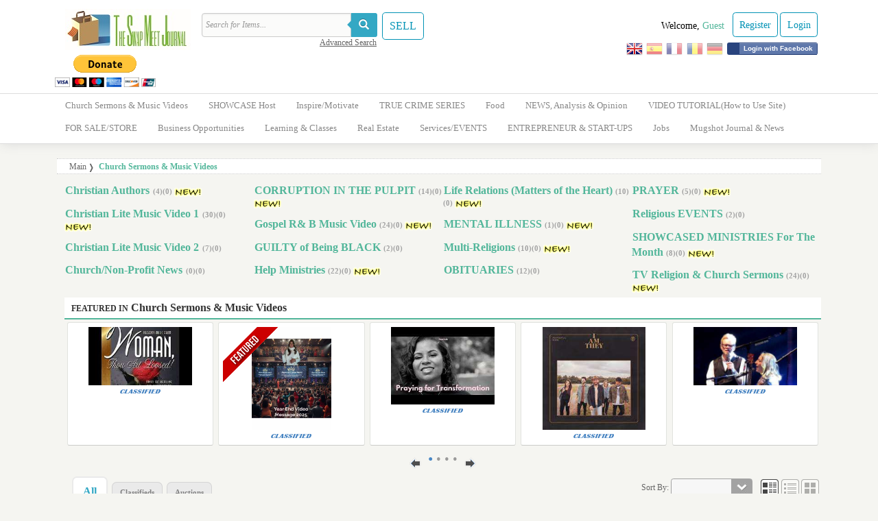

--- FILE ---
content_type: text/html; charset=UTF-8
request_url: https://www.theswapmeetjournal.com/category/363/Church-Sermons-and-Music-Videos.html
body_size: 13786
content:
<!DOCTYPE html>
<html class="no-js design2016">
	<head><base href='https://www.theswapmeetjournal.com/' />
		<meta charset="utf-8">
		<meta http-equiv="X-UA-Compatible" content="IE=edge">
		<title>Church Sermons & Music Videos</title>
		<meta name="description" content="">
		<meta name="viewport" content="width=device-width, initial-scale=1, user-scalable=no">

		<link rel="stylesheet" type="text/css" href="geo_templates/default/external/jquery-ui/jquery-ui.min.css?_=76985" />
<link rel="stylesheet" type="text/css" href="geo_templates/default/external/css/normalize.css?_=76985" />
<link rel="stylesheet" type="text/css" href="geo_templates/default/external/css/default.css?_=76985" />
<link rel="stylesheet" type="text/css" href="geo_templates/default/external/css/bootstrap.css?_=76985" />
<link rel="stylesheet" type="text/css" href="addons/social_connect/facebook_button.css?_=76985" />
<link rel="stylesheet" type="text/css" href="geo_templates/default/external/css/addon/geographic_navigation/navigation.css?_=76985" />
<link rel="stylesheet" type="text/css" href="geo_templates/tempo_v16/external/css/custom.css?_=76985" /><script src="js/jquery.min.js?_=76985"></script>
<script src="js/jquery-ui.min.js?_=76985"></script>
<script src="js/jquery.ui.touch-punch.min.js?_=76985"></script>
<script src="geo_templates/default/external/js/system/browsing/category_popup.js?_=76985"></script>
<script src="geo_templates/default/external/js/system/browsing/all_tab.js?_=76985"></script>
<script src="geo_templates/default/external/js/bootstrap.min.js?_=76985"></script>
<script src="geo_templates/default/external/js/gjmain.js?_=76985"></script>
<script src="geo_templates/default/external/js/plugins/utility.js?_=76985"></script>
<script src="geo_templates/default/external/js/plugins/simpleCarousel.js?_=76985"></script>
<script src="geo_templates/default/external/js/plugins/lightbox.js?_=76985"></script>
<script src="geo_templates/default/external/js/plugins/imageFade.js?_=76985"></script>
<script src="geo_templates/default/external/js/plugins/progress.js?_=76985"></script>
<script src="geo_templates/default/external/js/plugins/tabs.js?_=76985"></script>
<script src="geo_templates/default/external/js/plugins/jQueryRotate.js?_=76985"></script>
<script src="addons/geographic_navigation/regions.js?_=76985"></script>
<link rel="next" href="category/363/Church-Sermons-and-Music-Videos/2.html" />
<script>
//<![CDATA[
jQuery(function () { gjUtil.runHeartbeat = true; gjUtil.ready(); });
jQuery(window).load(gjUtil.load);
//]]>
</script>
<!-- Category Specific Start -->
<!-- Add Category/Site Meta Tags in Category Settings -->
<!-- Category Specific End -->

<script type="text/javascript">
//<![CDATA[
	addonNavigation.getParams = {'a' : '5','b' : '363'};
//]]>
</script>
		
		<!--  This loads the RSS feed  -->
		<link rel="alternate" type="application/rss+xml" title="Newest Listing Feed" href="rss_listings.php" />
		
		

	</head>
	<!--Start of Tawk.to Script-->
<script type="text/javascript">
var Tawk_API=Tawk_API||{}, Tawk_LoadStart=new Date();
(function(){
var s1=document.createElement("script"),s0=document.getElementsByTagName("script")[0];
s1.async=true;
s1.src='https://embed.tawk.to/587e5124a39648237276a960/default';
s1.charset='UTF-8';
s1.setAttribute('crossorigin','*');
s0.parentNode.insertBefore(s1,s0);
})();
</script>
<!--End of Tawk.to Script-->
	<body>
		
<div class="header-container">

	<header class="page clearfix header-fullwidth">
	
		<!-- START SUBMENU -->
					
			<div class="content_box clearfix regions">
				<h2 class="title section-collapser">
					<span class="glyphicon glyphicon-map-marker"></span>&nbsp;Location&nbsp;<span style="font-size: .8em; font-weight: normal;"><span style="font-size: .8em;" class="glyphicon glyphicon-chevron-right"></span> &nbsp;
					</span>
				</h2>

			</div>
							<!-- END SUBMENU -->

		
		<div class="logo-search-container logo-adjust-subpage logo-adjust-submenu">
			
			<!-- START NAVIGATION -->

	
			<nav class="fixed-nav">
		
				<a href="#page-bar" class="fixed-link menu"></a>	
				
				<div class="header-links-rwd"> 
					<a href="index.php" class="search"><span class="glyphicon glyphicon-home"> </span></a> 
					<a href="index.php?a=19" class="search"><span class="glyphicon glyphicon-search"> </span></a> 
					<a href="index.php?a=1" class="list"><span class="glyphicon glyphicon-tag"> </span>&nbsp;SELL</a>  

				</div>  


		
				<a href="#user-bar" class="fixed-link user"></a>
				
				<!-- START USER BAR -->
				

				<div class="fixed-menu clearfix user-bar" style="text-align: right;">


	
		
					<div class="fb-profile-pic"></div>
					<div class="user-welcome">Welcome, <span class="text_highlight">
			Guest
	</span></div>

					<span class="user-links">
												
						<a href="register.php" class="menu-link">Register<span class="glyphicon glyphicon-pencil pc-hide" style="padding-left:10px;"> </span></a>
						<a href="index.php?a=10" class="menu-link">Login<span class="glyphicon glyphicon-log-in pc-hide" style="padding-left:10px;"> </span></a>
											</span>

					
					<div class="language-social-container clearfix">


						<!-- START LANGUAGE FLAGS - REPLACE lang = 1 WITH LANGUAGE ID # FROM LANGUAGES MENU AND DELETE THE NOTED LINES FOR THAT LANGUAGE BELOW. REPLACE FLAG IMAGE WITH ONE FROM images/icons/flags/ FOLDER OR WITH ONE OF YOUR OWN. -->
						<div class="language-links">
						</div>
														<a href="/index.php?switchLang=yes&a=5&b=363&set_language_cookie=1"><span class="selected"><img src="geo_templates/tempo_v16/external/images/icons/flags/UK.png" alt="English" title="English" /></span></a>
							
							
														<a href="/index.php?switchLang=yes&a=5&b=363&set_language_cookie=25"><span class="unselected"><img src="geo_templates/tempo_v16/external/images/icons/flags/Spain.png" alt="Spanish" title="Spanish" /></span></a>
							
							
							
														<a href="/index.php?switchLang=yes&a=5&b=363&set_language_cookie=24"><span class="unselected"><img src="geo_templates/tempo_v16/external/images/icons/flags/France.png" alt="French" title="French" /></span></a>
							
							
							
														<a href="/index.php?switchLang=yes&a=5&b=363&set_language_cookie=1"><span class="unselected"><img src="geo_templates/tempo_v16/external/images/icons/flags/Romania.png" alt="Romanian" title="Romanian" /></span></a>
						
							
							
														<a href="/index.php?switchLang=yes&a=5&b=363&set_language_cookie=1"><span class="unselected"><img src="geo_templates/tempo_v16/external/images/icons/flags/Germany.png" alt="German" title="German" /></span></a>
							
						<!-- END LANGUAGE FLAGS -->

						
<div class="fb_button fb_button_small">
	<a href="https://www.facebook.com/dialog/oauth?client_id=1486336455029177&amp;redirect_uri=https%3A%2F%2Fwww.theswapmeetjournal.com%2Fcategory%2F363%2FChurch-Sermons-and-Music-Videos.html&amp;state=7bd71ab8983e2e44a2a886b6cb177d28&amp;sdk=php-sdk-3.2.3&amp;scope=email" class="fb_button_small">
		<span class="fb_button_text">
							Login with Facebook
					</span>
	</a>
</div>

					                                    
					</div> 


				
				</div>
			
				<!-- END USER BAR -->
				
				<nav class="page-bar fixed-menu pc-hide">
					<div class="nav-wrapper">
						<a href="index.php" class="menu-link"><span class="glyphicon glyphicon-home pc-hide"> </span>&nbsp;&nbsp;Home&nbsp;&nbsp;</a>
						<a href="index.php?a=1" class="menu-link sell"><span class="glyphicon glyphicon-tag pc-hide"> </span>&nbsp;&nbsp;Sell&nbsp;&nbsp;</a>
						<a href="index.php?a=19" class="menu-link"><span class="glyphicon glyphicon-search pc-hide"> </span>&nbsp;&nbsp;Search&nbsp;&nbsp;</a>
						<a href="index.php?a=ap&amp;addon=storefront&amp;page=list_stores" class="menu-link"><span class="glyphicon glyphicon-tags pc-hide"> </span>&nbsp;&nbsp;Stores&nbsp;&nbsp;</a>
						<a href="index.php?a=28&amp;b=143" class="menu-link"><span class="glyphicon glyphicon-bookmark pc-hide"> </span>&nbsp;&nbsp;Pricing&nbsp;&nbsp;</a>
						<a href="index.php?a=28&amp;b=141" class="menu-link"><span class="glyphicon glyphicon-question-sign pc-hide"> </span>&nbsp;&nbsp;Help&nbsp;&nbsp;</a>
						<a href="index.php?a=28&amp;b=142" class="menu-link"><span class="glyphicon glyphicon-info-sign pc-hide"> </span>&nbsp;&nbsp;About Us&nbsp;&nbsp;</a>
						<a href="index.php?a=28&amp;b=136" class="menu-link"><span class="glyphicon glyphicon-phone pc-hide"> </span>&nbsp;&nbsp;Contact Us&nbsp;&nbsp;</a>
					</div>
				</nav>
				
			</nav>

			<!-- START LOGO -->
			<div class="logo-box rwd-hide" title="www.theswapmeetjournal.com">
				<a href="index.php" class="logo" title="www.theswapmeetjournal.com">
					<!-- Logo image OR Logo text goes here!  To use text, remove the
						image tag below and replace it with text -->
					<img src="geo_templates/tempo_v16/external/images/logo.jpg" alt="www.theswapmeetjournal.com" title="www.theswapmeetjournal.com" />
				</a>
				<a href="index.php" class="slogan" title="www.theswapmeetjournal.com">
					<!-- Slogan text goes here, if you want to add a slogan that shows
						under the logo text or logo image. -->
				</a>
			</div>
			
			<!-- search field begin -->
			<div class="search-box-container rwd-hide">
				<form>
					<div class="form-wrapper cf">
						<input type="hidden" name="a" value="19" />
						<input type="hidden" name="b[subcategories_also]" value="1" />
						<input class="keyword" type="text" placeholder="Search for Items..." name="b[search_text]" />
						<button type="submit"><span class="glyphicon glyphicon-search"></span></button>
					</div>							
				</form>	
				<div style="font-size: 0.75em; float:right;"><a href="index.php?a=19">Advanced Search</a></div>
			</div>

			
			<!-- search field end -->
			
			<div class="header-button-container rwd-hide"><a href="index.php?a=1" class="header-button">SELL</a></div> 
			

	
		<!-- END NAVIGATION -->

			
		</div>
	<form action="https://www.paypal.com/cgi-bin/webscr" method="post" target="_top">
<input type="hidden" name="cmd" value="_s-xclick">
<input type="hidden" name="hosted_button_id" value="TMUVJGDBY5TU4">
<input type="image" src="https://www.paypalobjects.com/en_US/i/btn/btn_donateCC_LG.gif" border="0" name="submit" alt="PayPal - The safer, easier way to pay online!">
<img alt="" border="0" src="https://www.paypalobjects.com/en_US/i/scr/pixel.gif" width="1" height="1">
</form>
	

	</header>

	
	<div class="header-menu-bar rwd-hide">

		<div class="header-menu">

	<div class="category_column main_classified_navigation columns-15">
		<ul>
							<li class="element  category_363">
					<a href="category/363/Church-Sermons-and-Music-Videos.html">
												
						Church Sermons & Music Videos
																	</a>
														</li>
								</ul>
	</div>
	<div class="category_column main_classified_navigation columns-15">
		<ul>
							<li class="element  category_364">
					<a href="category/364/SHOWCASE-Host.html">
												
						SHOWCASE Host
																	</a>
														</li>
								</ul>
	</div>
	<div class="category_column main_classified_navigation columns-15">
		<ul>
							<li class="element  category_811">
					<a href="category/811/InspireMotivate.html">
												
						Inspire/Motivate
																	</a>
														</li>
								</ul>
	</div>
	<div class="category_column main_classified_navigation columns-15">
		<ul>
							<li class="element  category_864">
					<a href="category/864/TRUE-CRIME-SERIES.html">
												
						TRUE CRIME SERIES
																	</a>
														</li>
								</ul>
	</div>
	<div class="category_column main_classified_navigation columns-15">
		<ul>
							<li class="element  category_865">
					<a href="category/865/Food.html">
												
						Food
																	</a>
														</li>
								</ul>
	</div>
	<div class="category_column main_classified_navigation columns-15">
		<ul>
							<li class="element  category_796">
					<a href="category/796/NEWS,-Analysis-and-Opinion.html">
												
						NEWS, Analysis & Opinion
																	</a>
														</li>
								</ul>
	</div>
	<div class="category_column main_classified_navigation columns-15">
		<ul>
							<li class="element  category_816">
					<a href="category/816/VIDEO-TUTORIAL(How-to-Use-Site).html">
												
						VIDEO TUTORIAL(How to Use Site)
																	</a>
														</li>
								</ul>
	</div>
	<div class="category_column main_classified_navigation columns-15">
		<ul>
							<li class="element  category_232">
					<a href="category/232/FOR-SALESTORE.html">
												
						FOR SALE/STORE
																	</a>
														</li>
								</ul>
	</div>
	<div class="category_column main_classified_navigation columns-15">
		<ul>
							<li class="element  category_308">
					<a href="category/308/Business-Opportunities.html">
												
						Business Opportunities
																	</a>
														</li>
								</ul>
	</div>
	<div class="category_column main_classified_navigation columns-15">
		<ul>
							<li class="element  category_233">
					<a href="category/233/Learning-and-Classes.html">
												
						Learning & Classes
																	</a>
														</li>
								</ul>
	</div>
	<div class="category_column main_classified_navigation columns-15">
		<ul>
							<li class="element  category_16">
					<a href="category/16/-.html">
												
						Real Estate
																	</a>
														</li>
								</ul>
	</div>
	<div class="category_column main_classified_navigation columns-15">
		<ul>
							<li class="element  category_234">
					<a href="category/234/ServicesEVENTS.html">
												
						Services/EVENTS
																	</a>
														</li>
								</ul>
	</div>
	<div class="category_column main_classified_navigation columns-15">
		<ul>
							<li class="element  category_12">
					<a href="category/12/ENTREPRENEUR-and-START-UPS.html">
												
						ENTREPRENEUR & START-UPS
																	</a>
														</li>
								</ul>
	</div>
	<div class="category_column main_classified_navigation columns-15">
		<ul>
							<li class="element  category_235">
					<a href="category/235/Jobs.html">
												
						Jobs
																	</a>
														</li>
								</ul>
	</div>
	<div class="category_column main_classified_navigation columns-15">
		<ul>
							<li class="element  category_17">
					<a href="category/17/Mugshot-Journal-and-News.html">
												
						Mugshot Journal & News
																	</a>
														</li>
								</ul>
	</div>
<div class="clear"></div>
		</div>	
	</div>
	
</div>
	<div class="clear"> </div>

		<div class="wrapper one-column">
			<!--[if lt IE 9]>
				<p class="browsehappy">You are using an <strong>outdated</strong> browser. Please <a href="http://browsehappy.com/">upgrade your browser</a> to improve your experience.</p>
			<![endif]-->
			<div class="main">
				<!-- MAIN CONTENTS OF PAGE -->
				


	
	
	
				<nav class="breadcrumb">
							<div class="highlight">Category:</div>
			<a href="index.php">Main</a>
							<div class="active">					Church Sermons & Music Videos
				</div>											</nav>

		
		
			<div class="clearfix category_block">
							<div class="category_column columns-4">
					<ul class="categories">
													<li class="element category_445">
								<div class="main_cat_title">
																		<a href="category/445/Christian-Authors.html"><span class="category_title">Christian Authors</span></a>
									<span class="listing_counts">(4)(0)</span>									<img src="geo_templates/tempo_v16/external/images/new_listing.gif" alt="" />								</div>
																	<p class="category_description"></p>
																							</li>
													<li class="element category_404">
								<div class="main_cat_title">
																		<a href="category/404/Christian-Lite-Music-Video-1.html"><span class="category_title">Christian Lite Music Video 1</span></a>
									<span class="listing_counts">(30)(0)</span>									<img src="geo_templates/tempo_v16/external/images/new_listing.gif" alt="" />								</div>
																	<p class="category_description"></p>
																							</li>
													<li class="element category_1267">
								<div class="main_cat_title">
																		<a href="category/1267/Christian-Lite-Music-Video-2.html"><span class="category_title">Christian Lite Music Video 2</span></a>
									<span class="listing_counts">(7)(0)</span>																	</div>
																	<p class="category_description"></p>
																							</li>
													<li class="element category_1284">
								<div class="main_cat_title">
																		<a href="category/1284/ChurchNon-Profit-News.html"><span class="category_title">Church/Non-Profit News</span></a>
									<span class="listing_counts">(0)(0)</span>																	</div>
																	<p class="category_description"></p>
																							</li>
											</ul>
				</div>
							<div class="category_column columns-4">
					<ul class="categories">
													<li class="element category_380">
								<div class="main_cat_title">
																		<a href="category/380/CORRUPTION-IN-THE-PULPIT.html"><span class="category_title">CORRUPTION IN THE PULPIT</span></a>
									<span class="listing_counts">(14)(0)</span>									<img src="geo_templates/tempo_v16/external/images/new_listing.gif" alt="" />								</div>
																	<p class="category_description"></p>
																							</li>
													<li class="element category_405">
								<div class="main_cat_title">
																		<a href="category/405/Gospel-R-and-B-Music-Video.html"><span class="category_title">Gospel R& B Music Video</span></a>
									<span class="listing_counts">(24)(0)</span>									<img src="geo_templates/tempo_v16/external/images/new_listing.gif" alt="" />								</div>
																	<p class="category_description"></p>
																							</li>
													<li class="element category_1393">
								<div class="main_cat_title">
																		<a href="category/1393/GUILTY-of-Being-BLACK.html"><span class="category_title">GUILTY of Being BLACK</span></a>
									<span class="listing_counts">(2)(0)</span>																	</div>
																	<p class="category_description"></p>
																							</li>
													<li class="element category_441">
								<div class="main_cat_title">
																		<a href="category/441/Help-Ministries.html"><span class="category_title">Help Ministries</span></a>
									<span class="listing_counts">(22)(0)</span>									<img src="geo_templates/tempo_v16/external/images/new_listing.gif" alt="" />								</div>
																	<p class="category_description"></p>
																							</li>
											</ul>
				</div>
							<div class="category_column columns-4">
					<ul class="categories">
													<li class="element category_1133">
								<div class="main_cat_title">
																		<a href="category/1133/Life-Relations-(Matters-of-the-Heart).html"><span class="category_title">Life Relations (Matters of the Heart)</span></a>
									<span class="listing_counts">(10)(0)</span>									<img src="geo_templates/tempo_v16/external/images/new_listing.gif" alt="" />								</div>
																	<p class="category_description"></p>
																							</li>
													<li class="element category_1391">
								<div class="main_cat_title">
																		<a href="category/1391/MENTAL-ILLNESS.html"><span class="category_title">MENTAL ILLNESS</span></a>
									<span class="listing_counts">(1)(0)</span>									<img src="geo_templates/tempo_v16/external/images/new_listing.gif" alt="" />								</div>
																	<p class="category_description"></p>
																							</li>
													<li class="element category_493">
								<div class="main_cat_title">
																		<a href="category/493/Multi-Religions.html"><span class="category_title">Multi-Religions</span></a>
									<span class="listing_counts">(10)(0)</span>									<img src="geo_templates/tempo_v16/external/images/new_listing.gif" alt="" />								</div>
																	<p class="category_description"></p>
																							</li>
													<li class="element category_1157">
								<div class="main_cat_title">
																		<a href="category/1157/OBITUARIES.html"><span class="category_title">OBITUARIES</span></a>
									<span class="listing_counts">(12)(0)</span>																	</div>
																	<p class="category_description"></p>
																							</li>
											</ul>
				</div>
							<div class="category_column columns-4">
					<ul class="categories">
													<li class="element category_1390">
								<div class="main_cat_title">
																		<a href="category/1390/PRAYER.html"><span class="category_title">PRAYER</span></a>
									<span class="listing_counts">(5)(0)</span>									<img src="geo_templates/tempo_v16/external/images/new_listing.gif" alt="" />								</div>
																	<p class="category_description"></p>
																							</li>
													<li class="element category_1395">
								<div class="main_cat_title">
																		<a href="category/1395/Religious-EVENTS.html"><span class="category_title">Religious EVENTS</span></a>
									<span class="listing_counts">(2)(0)</span>																	</div>
																	<p class="category_description"></p>
																							</li>
													<li class="element category_494">
								<div class="main_cat_title">
																		<a href="category/494/SHOWCASED-MINISTRIES-For-The-Month.html"><span class="category_title">SHOWCASED MINISTRIES For The Month</span></a>
									<span class="listing_counts">(8)(0)</span>									<img src="geo_templates/tempo_v16/external/images/new_listing.gif" alt="" />								</div>
																	<p class="category_description"></p>
																							</li>
													<li class="element category_393">
								<div class="main_cat_title">
																		<a href="category/393/TV-Religion-and-Church-Sermons.html"><span class="category_title">TV Religion & Church Sermons</span></a>
									<span class="listing_counts">(24)(0)</span>									<img src="geo_templates/tempo_v16/external/images/new_listing.gif" alt="" />								</div>
																	<p class="category_description"></p>
																							</li>
											</ul>
				</div>
					</div>
		
	





<div id="content_column_wide">
	
<div class="content_box clearfix">
		<h1 class="title"><span class="category-intro">Featured in</span> Church Sermons & Music Videos</h1>
		<div class="featured_browsing gj_simple_carousel">
			<div class="listing_set gallery">
		<div class="gallery_inner">
							<div class="gallery_row">				
									
<article class="listing  columns-5">
	
	<div class="article_inner ">
					<div class="image attention-getter-wrapper">
									<span style="position: relative;">
	<a href="category/405/Gospel-R-and-B-Music-Video/listings/1187/TD-Jakes-Classic-WTAL2000.html">
<img src="user_images/2031204.jpg" class="max-90" style="max-height: 85px;" alt="TD Jakes Classic- WTAL2000 " />
</a>

</span>
											</div>
							<p class="type">
								<img src="geo_templates/tempo_v16/external/images/listing_type_classified.gif" alt="Classified" />
			</p>
				
				
				
				
				
																																																																																																																																																																				
				
				
				
				
				
				
				
				
				
				
				
				<div class="clear"></div>
	</div>
</article>
								
															
									
<article class="listing  columns-5">
	
	<div class="article_inner ">
					<div class="image attention-getter-wrapper">
									<span style="position: relative;">
	<a href="category/1396/South-Carolina/listings/2601/End-of-Year-Message-Celebrating-The-Launch.html">
<img src="user_images/5548267.jpg" class="max-90" style="max-height: 150px;" alt="End of Year Message Celebrating The Launch " />
</a>

</span>
								<a href="category/1396/South-Carolina/listings/2601/End-of-Year-Message-Celebrating-The-Launch.html"><div class="attention-getter-position"><img src="addons/attention_getters/images/banners/featured.gif" class="attention_getter_icon" alt="" /></div></a>			</div>
							<p class="type">
								<img src="geo_templates/tempo_v16/external/images/listing_type_classified.gif" alt="Classified" />
			</p>
				
				
				
				
				
																																																																																																																																																																				
				
				
				
				
				
				
				
				
				
				
				
				<div class="clear"></div>
	</div>
</article>
								
															
									
<article class="listing  columns-5">
	
	<div class="article_inner ">
					<div class="image attention-getter-wrapper">
									<span style="position: relative;">
	<a href="category/1133/Life-Relations-(Matters-of-the-Heart)/listings/1982/Transgender-Drug-Dealer-Prays-for-Transformation.html">
<img src="user_images/5423369.jpg" class="max-90" style="max-height: 113px;" alt="Transgender Drug Dealer Prays for Transformation " />
</a>

</span>
											</div>
							<p class="type">
								<img src="geo_templates/tempo_v16/external/images/listing_type_classified.gif" alt="Classified" />
			</p>
				
				
				
				
				
																																																																																																																																																																				
				
				
				
				
				
				
				
				
				
				
				
				<div class="clear"></div>
	</div>
</article>
								
															
									
<article class="listing  columns-5">
	
	<div class="article_inner ">
					<div class="image attention-getter-wrapper">
									<span style="position: relative;">
	<a href="category/404/Christian-Lite-Music-Video-1/listings/1877/I-AM-THEY-Scars-(Official-Music-Video).html">
<img src="user_images/1278837.jpg" class="max-90" style="max-height: 150px;" alt="I AM THEY - Scars (Official Music Video) " />
</a>

</span>
											</div>
							<p class="type">
								<img src="geo_templates/tempo_v16/external/images/listing_type_classified.gif" alt="Classified" />
			</p>
				
				
				
				
				
																																																																																																																																																																				
				
				
				
				
				
				
				
				
				
				
				
				<div class="clear"></div>
	</div>
</article>
								
															
									
<article class="listing  columns-5">
	
	<div class="article_inner ">
					<div class="image attention-getter-wrapper">
									<span style="position: relative;">
	<a href="category/404/Christian-Lite-Music-Video-1/listings/261/LAURA-STORY-BLESSINGS.html">
<img src="user_images/1153631.jpg" class="max-90" style="max-height: 85px;" alt="LAURA STORY - BLESSINGS" />
</a>

</span>
											</div>
							<p class="type">
								<img src="geo_templates/tempo_v16/external/images/listing_type_classified.gif" alt="Classified" />
			</p>
				
				
				
				
				
																																																																																																																																																																				
				
				
				
				
				
				
				
				
				
				
				
				<div class="clear"></div>
	</div>
</article>
								
				</div>							<div class="gallery_row">				
									
<article class="listing  columns-5">
	
	<div class="article_inner ">
					<div class="image attention-getter-wrapper">
									<span style="position: relative;">
	<a href="category/405/Gospel-R-and-B-Music-Video/listings/1511/Todd-Dulaney-Musician.html">
<img src="user_images/5788768.jpg" class="max-90" style="max-height: 84px;" alt="Todd Dulaney Musician" />
</a>

</span>
											</div>
							<p class="type">
								<img src="geo_templates/tempo_v16/external/images/listing_type_classified.gif" alt="Classified" />
			</p>
				
				
				
				
				
																																																																																																																																																																				
				
				
				
				
				
				
				
				
				
				
				
				<div class="clear"></div>
	</div>
</article>
								
															
									
<article class="listing  columns-5">
	
	<div class="article_inner ">
					<div class="image attention-getter-wrapper">
									<span style="position: relative;">
	<a href="category/404/Christian-Lite-Music-Video-1/listings/2129/So-Will-I-(100-Billion-X)-Osby-Berry-LYRICS.html">
<img src="user_images/3115298.jpg" class="max-90" style="max-height: 113px;" alt="So Will I (100 Billion X) Osby Berry LYRICS" />
</a>

</span>
											</div>
							<p class="type">
								<img src="geo_templates/tempo_v16/external/images/listing_type_classified.gif" alt="Classified" />
			</p>
				
				
				
				
				
																																																																																																																																																																				
				
				
				
				
				
				
				
				
				
				
				
				<div class="clear"></div>
	</div>
</article>
								
															
									
<article class="listing  columns-5">
	
	<div class="article_inner ">
					<div class="image attention-getter-wrapper">
									<span style="position: relative;">
	<a href="category/915/Sermon-Clips/listings/2270/Bishop-TD-Jakes-Free-Your-Mind-Now-(2-VIDEOS).html">
<img src="user_images/3279781.jpg" class="max-90" style="max-height: 102px;" alt="Bishop T.D. Jakes &amp;quot;Free Your Mind Now&amp;quot; (2 VIDEO&amp;#039;S)" />
</a>

</span>
											</div>
							<p class="type">
								<img src="geo_templates/tempo_v16/external/images/listing_type_classified.gif" alt="Classified" />
			</p>
				
				
				
				
				
																																																																																																																																																																				
				
				
				
				
				
				
				
				
				
				
				
				<div class="clear"></div>
	</div>
</article>
								
															
									
<article class="listing  columns-5">
	
	<div class="article_inner ">
					<div class="image attention-getter-wrapper">
									<span style="position: relative;">
	<a href="category/404/Christian-Lite-Music-Video-1/listings/1503/K-LOVE-Let-Them-See-You-by-JJ-Weeks-Band-LIVE.html">
<img src="user_images/6494130.jpg" class="max-90" style="max-height: 149px;" alt="K-LOVE - &amp;quot;Let Them See You&amp;quot; by JJ Weeks Band LIVE " />
</a>

</span>
											</div>
							<p class="type">
								<img src="geo_templates/tempo_v16/external/images/listing_type_classified.gif" alt="Classified" />
			</p>
				
				
				
				
				
																																																																																																																																																																				
				
				
				
				
				
				
				
				
				
				
				
				<div class="clear"></div>
	</div>
</article>
								
															
									
<article class="listing  columns-5">
	
	<div class="article_inner ">
					<div class="image attention-getter-wrapper">
									<span style="position: relative;">
	<a href="category/404/Christian-Lite-Music-Video-1/listings/1846/TAUREN-WELLS-Gods-Not-Done-With-You.html">
<img src="user_images/7681392.jpg" class="max-90" style="max-height: 85px;" alt="TAUREN WELLS:  God&amp;#039;s Not Done With You" />
</a>

</span>
											</div>
							<p class="type">
								<img src="geo_templates/tempo_v16/external/images/listing_type_classified.gif" alt="Classified" />
			</p>
				
				
				
				
				
																																																																																																																																																																				
				
				
				
				
				
				
				
				
				
				
				
				<div class="clear"></div>
	</div>
</article>
								
				</div>							<div class="gallery_row">				
									
<article class="listing  columns-5">
	
	<div class="article_inner ">
					<div class="image attention-getter-wrapper">
									<span style="position: relative;">
	<a href="category/1133/Life-Relations-(Matters-of-the-Heart)/listings/2267/Pastor-GOES-OFF-on-school-board-over-graphic-Sex-B.html">
<img src="user_images/1129316.jpg" class="max-90" style="max-height: 88px;" alt="Pastor GOES OFF on school board over graphic Sex B" />
</a>

</span>
								<a href="category/1133/Life-Relations-(Matters-of-the-Heart)/listings/2267/Pastor-GOES-OFF-on-school-board-over-graphic-Sex-B.html"><div class="attention-getter-position"><img src="addons/attention_getters/images/banners/featured.gif" class="attention_getter_icon" alt="" /></div></a>			</div>
							<p class="type">
								<img src="geo_templates/tempo_v16/external/images/listing_type_classified.gif" alt="Classified" />
			</p>
				
				
				
				
				
																																																																																																																																																																				
				
				
				
				
				
				
				
				
				
				
				
				<div class="clear"></div>
	</div>
</article>
								
															
									
<article class="listing  columns-5">
	
	<div class="article_inner ">
					<div class="image attention-getter-wrapper">
									<span style="position: relative;">
	<a href="category/1280/Church-Scandal/listings/2158/Church-Members-Fighting-over-Pastor.html">
<img src="user_images/7279381.jpg" class="max-90" style="max-height: 85px;" alt="Church Members Fighting over Pastor" />
</a>

</span>
											</div>
							<p class="type">
								<img src="geo_templates/tempo_v16/external/images/listing_type_classified.gif" alt="Classified" />
			</p>
				
				
				
				
				
																																																																																																																																																																				
				
				
				
				
				
				
				
				
				
				
				
				<div class="clear"></div>
	</div>
</article>
								
															
									
<article class="listing  columns-5">
	
	<div class="article_inner ">
					<div class="image attention-getter-wrapper">
									<span style="position: relative;">
	<a href="category/405/Gospel-R-and-B-Music-Video/listings/2142/The-Storm-Is-Over-Now-[-Reprise]-(Potters-House.html">
<img src="user_images/9097995.jpg" class="max-90" style="max-height: 150px;" alt="The Storm Is Over Now [+ Reprise] (Potter&amp;#039;s House " />
</a>

</span>
											</div>
							<p class="type">
								<img src="geo_templates/tempo_v16/external/images/listing_type_classified.gif" alt="Classified" />
			</p>
				
				
				
				
				
																																																																																																																																																																				
				
				
				
				
				
				
				
				
				
				
				
				<div class="clear"></div>
	</div>
</article>
								
															
									
<article class="listing  columns-5">
	
	<div class="article_inner ">
					<div class="image attention-getter-wrapper">
									<span style="position: relative;">
	<a href="category/405/Gospel-R-and-B-Music-Video/listings/1483/Smokie-Norful-I-understand.html">
<img src="user_images/9123969.jpg" class="max-90" style="max-height: 84px;" alt="Smokie Norful - I understand " />
</a>

</span>
											</div>
							<p class="type">
								<img src="geo_templates/tempo_v16/external/images/listing_type_classified.gif" alt="Classified" />
			</p>
				
				
				
				
				
																																																																																																																																																																				
				
				
				
				
				
				
				
				
				
				
				
				<div class="clear"></div>
	</div>
</article>
								
															
									
<article class="listing  columns-5">
	
	<div class="article_inner ">
					<div class="image attention-getter-wrapper">
									<span style="position: relative;">
	<a href="category/404/Christian-Lite-Music-Video-1/listings/1848/Cochren-and-Co-One-Day-(Official-Lyric-Video).html">
<img src="user_images/1631661.jpg" class="max-90" style="max-height: 150px;" alt="Cochren &amp;amp; Co. - One Day (Official Lyric Video) " />
</a>

</span>
								<a href="category/404/Christian-Lite-Music-Video-1/listings/1848/Cochren-and-Co-One-Day-(Official-Lyric-Video).html"><div class="attention-getter-position"><img src="addons/attention_getters/images/banners/featured.gif" class="attention_getter_icon" alt="" /></div></a>			</div>
							<p class="type">
								<img src="geo_templates/tempo_v16/external/images/listing_type_classified.gif" alt="Classified" />
			</p>
				
				
				
				
				
																																																																																																																																																																				
				
				
				
				
				
				
				
				
				
				
				
				<div class="clear"></div>
	</div>
</article>
								
				</div>							<div class="gallery_row">				
									
<article class="listing  columns-5">
	
	<div class="article_inner ">
					<div class="image attention-getter-wrapper">
									<span style="position: relative;">
	<a href="category/405/Gospel-R-and-B-Music-Video/listings/810/DANCE-WITH-MY-FATHER-AGAIN-LUTHER-VANDROSS.html">
<img src="user_images/2926489.jpg" class="max-90" style="max-height: 150px;" alt="DANCE WITH MY FATHER AGAIN - LUTHER VANDROSS" />
</a>

</span>
											</div>
							<p class="type">
								<img src="geo_templates/tempo_v16/external/images/listing_type_classified.gif" alt="Classified" />
			</p>
				
				
				
				
				
																																																																																																																																																																				
				
				
				
				
				
				
				
				
				
				
				
				<div class="clear"></div>
	</div>
</article>
								
															
									
<article class="listing  columns-5">
	
	<div class="article_inner ">
					<div class="image attention-getter-wrapper">
									<span style="position: relative;">
	<a href="category/445/Christian-Authors/listings/471/Pat-Smith-(Secound-Chances)-Book.html">
<img src="user_images/2328313.jpg" class="max-90" style="max-height: 150px;" alt="Pat Smith (Secound Chances) Book" />
</a>

</span>
											</div>
							<p class="type">
								<img src="geo_templates/tempo_v16/external/images/listing_type_classified.gif" alt="Classified" />
			</p>
				
				
				
				
				
																																																																																																																																																																				
				
				
				
				
				
				
				
				
				
				
				
				<div class="clear"></div>
	</div>
</article>
								
															
									
<article class="listing  columns-5">
	
	<div class="article_inner ">
					<div class="image attention-getter-wrapper">
									<span style="position: relative;">
	<a href="category/1280/Church-Scandal/listings/2128/East-St-Louis-Pastor-Arrested-during-his-Sermon.html">
<img src="user_images/9822614.jpg" class="max-90" style="max-height: 107px;" alt="East St. Louis Pastor Arrested during his Sermon " />
</a>

</span>
											</div>
							<p class="type">
								<img src="geo_templates/tempo_v16/external/images/listing_type_classified.gif" alt="Classified" />
			</p>
				
				
				
				
				
																																																																																																																																																																				
				
				
				
				
				
				
				
				
				
				
				
				<div class="clear"></div>
	</div>
</article>
								
															
									
<article class="listing  columns-5">
	
	<div class="article_inner ">
					<div class="image attention-getter-wrapper">
									<span style="position: relative;">
	<a href="category/907/AUGUST-2024/listings/1232/Living-with-Confidence-in-a-Chaotic-World.html">
<img src="user_images/2023677.jpg" class="max-90" style="max-height: 85px;" alt="Living with Confidence in a Chaotic World" />
</a>

</span>
											</div>
							<p class="type">
								<img src="geo_templates/tempo_v16/external/images/listing_type_classified.gif" alt="Classified" />
			</p>
				
				
				
				
				
																																																																																																																																																																				
				
				
				
				
				
				
				
				
				
				
				
				<div class="clear"></div>
	</div>
</article>
								
															
									
<article class="listing  columns-5">
	
	<div class="article_inner ">
					<div class="image attention-getter-wrapper">
									<span style="position: relative;">
	<a href="category/405/Gospel-R-and-B-Music-Video/listings/1379/CeCe-Winans-Singer-Bio.html">
<img src="user_images/1810015.jpg" class="max-90" style="max-height: 101px;" alt="CeCe Winans Singer Bio" />
</a>

</span>
											</div>
							<p class="type">
								<img src="geo_templates/tempo_v16/external/images/listing_type_classified.gif" alt="Classified" />
			</p>
				
				
				
				
				
																																																																																																																																																																				
				
				
				
				
				
				
				
				
				
				
				
				<div class="clear"></div>
	</div>
</article>
								
				</div>						<div class="clear"></div>
		</div>
		<div class="galleryScroll" style="display: none;">
			<img src="geo_templates/tempo_v16/external/images/buttons/left_arrow.png" alt="" class="leftScroll" />
			<img src="geo_templates/tempo_v16/external/images/buttons/right_arrow.png" alt="" class="rightScroll" />
		</div>
	</div>


	</div>
</div>

	
	
<div class="browse_mode_buttons">
			Sort By:
		<a href="category/363/Church-Sermons-and-Music-Videos.html" style="display: none;"></a>
		<select name="c" class="browse_sort_dropdown field">
							<option value="0" selected="selected"></option>
							<option value="1">Lowest Price</option>
							<option value="2">Highest Price</option>
							<option value="5">Title</option>
							<option value="69">Ending Soon</option>
					</select>
				&nbsp;
		<a href="index.php?a=5&amp;b=363&amp;c=0&amp;browse_view=grid" id="browse_view_btn_grid" class="view_mode_link active" title="Grid"><img src='geo_templates/tempo_v16/external/images/icon_grid.png' alt="Grid" /></a><a href="index.php?a=5&amp;b=363&amp;c=0&amp;browse_view=list" id="browse_view_btn_list" class="view_mode_link" title="List"><img src='geo_templates/tempo_v16/external/images/icon_list.png' alt="List" /></a><a href="index.php?a=5&amp;b=363&amp;c=0&amp;browse_view=gallery" id="browse_view_btn_gallery" class="view_mode_link" title="Gallery"><img src='geo_templates/tempo_v16/external/images/icon_gallery.png' alt="Gallery" /></a>	</div>
	
			<ul class="tabList">
			<li id="allTab" class="activeTab">All</li>			<li id="classifiedsTab">Classifieds</li>
			<li id="auctionsTab">Auctions</li>
		</ul>
		
		<div class="tabContents">
			<div id="allTabContents"></div>
	
			<div id="classifiedsTabContents">						<div class="content_box">
				<h2 class="title"><span class="category-intro">Newest Classifieds in </span>&nbsp;Church Sermons & Music Videos</h2>
				
	
	<table class="listing_results">
					<thead>
									
	
	<tr class="results_column_header">
		

				
				
					
			<td class="browse_table_column_image">Photo</td>
				
					<td class="title">
				<a class="title_column_header" href="index.php?a=5&amp;b=363&amp;c=5">					Title
				</a>
			</td>
				
				
					<td class="browse_table_column_header_tags">
				Tags
			</td>
				
				
				
							
				
		
												<td class="browse_table_column_header_region_level_1">
						Country
				</td>
															<td class="browse_table_column_header_region_level_2">
						State
				</td>
							
				
				
					<td class="browse_table_column_header_price">
				<a class="price_column_header" href="index.php?a=5&amp;b=363&amp;c=1">					Price
				</a>			</td>
				
				
						
				
				
			</tr>

							</thead>
					
	
		<tbody>
												
	
	<tr class="browsing_result_table_body_even_bold">
				
				
					<td class="center">
				<div class="attention-getter-wrapper">
											<span class="rwd-image" style="position: relative;">
	<a href="category/1390/PRAYER/listings/1629/BATTLE-READY-PRAYER-(POWERFUL).html">
<img src="user_images/9144091.jpg" width="150" height="85" alt="BATTLE READY PRAYER (POWERFUL!!!) " />
</a>

</span>
														</div>
			</td>
				
					<td style="width: 100%">
				
				
								
				<a href="category/1390/PRAYER/listings/1629/BATTLE-READY-PRAYER-(POWERFUL).html" onclick="window.open(this.href,'_blank','width=0,height=0,scrollbars=1,location=0,menubar=0,resizable=1,status=0'); return false;">
					BATTLE READY PRAYER (POWERFUL!!!) 
				</a>
																								
								
								
				<p class="listing_results_description">BATTLE READY PRAYER (POWERFUL!!!) .................................................................................................... .........

 
 







Trevor Pope

Published on May 14, 2012 ................................................................................................


POWERFUL, POWERFUL, PRAYER!! 
DOWNLOAD THIS PRAYER FREE HERE: http://www.mediafire.com/listen/awvd3...
FOLLOW US SOCIAL MEDIA:

Youtube: http://bit.ly/InTheWordYT
Facebook: http://bit.ly/InTheWordFB
Twitter: http://bit.ly/TrevorTwitt
Instagram: http://bit.ly/TrevorInsta
Music: http://bit.ly/EagleYTube 

Category 
People & Blogs
License 
Standard YouTube License</p>			</td>
				
				
					<td class="tag_list_data">
							</td>
				
																																																																																																																																																																				
				
				
				
												<td class="center nowrap">
						United States				</td>
															<td class="center nowrap">
						South Carolina				</td>
							
		
				
				
					<td class="center nowrap price">
				<span class="price">N/A</span>			</td>
				
				
				
				
				
				
			</tr>

																
	
	<tr class="browsing_result_table_body_odd_bold">
				
				
					<td class="center">
				<div class="attention-getter-wrapper">
											<span class="rwd-image" style="position: relative;">
	<a href="category/404/Christian-Lite-Music-Video-1/listings/1848/Cochren-and-Co-One-Day-(Official-Lyric-Video).html">
<img src="user_images/1631661.jpg" width="140" height="150" alt="Cochren &amp;amp; Co. - One Day (Official Lyric Video) " />
</a>

</span>
															<a href="category/404/Christian-Lite-Music-Video-1/listings/1848/Cochren-and-Co-One-Day-(Official-Lyric-Video).html" onclick="window.open(this.href,'_blank','width=0,height=0,scrollbars=1,location=0,menubar=0,resizable=1,status=0'); return false;">
						<div class="attention-getter-position image rwd-image">
							<img src="addons/attention_getters/images/banners/featured.gif" class="attention_getter_icon" alt="" />
						</div>
					</a>
									</div>
			</td>
				
					<td style="width: 100%">
				
				
								
				<a href="category/404/Christian-Lite-Music-Video-1/listings/1848/Cochren-and-Co-One-Day-(Official-Lyric-Video).html" onclick="window.open(this.href,'_blank','width=0,height=0,scrollbars=1,location=0,menubar=0,resizable=1,status=0'); return false;">
					Cochren &amp; Co. - One Day (Official Lyric Video) 
				</a>
																								
				<img src="addons/attention_getters/images/banners/featured.gif" class="attention-getter-inline" alt="" />				
								
				<p class="listing_results_description">Cochren & Co. - One Day (Official Lyric Video)
•Premiered Sep 26, 2019



Cochren & Co......

Download or stream at http://cochren.lnk.to/oneday 
Lyric video directed by Brad Moist. 
Filmed by Keelin Crew, Aaron Bean & Caleb Freeland. 
Edited by Matt Hadley for Wander Creative. 
Written by Michael Cochren, Bryan Fowler & Matt Armstrong. 
Music Produced & Mixed by Bryan Fowler for Man Cub Music House. Recorded at Southern Ground Studios & Man Cub Music House. Engineered by Joe Baldridge. 
Assistant Engineering by Dan Davis & Joshua Ditty. 
Piano by Michael Cochren. 
Guitar by Mike Payne. 
Bass by Jacob Lowery. 
Drums by Paul Mabury. 
B3 by Christopher Stevens. 
Programming by Bryan Fowler. 
BGVs by Leah Cochren & Bryan Fowler. 
Mastered by Ambient Digital. 

(LYRICS) 

One day there’ll be no more waiting left for our souls
One day there’ll be no more children longing for home
One day when the kingdom comes 
Right here where we stand
We will see the promised land

One day there’ll be no more lives taken too soon
One day there’ll be no more need for a hospital room
One day every tear that falls will be wiped by His hand
We will see the promised land

Hallelujah
There will be healing
From this heartbreak 
We’ve been feeling
We’ll sing in the darkest night
Cause we know that the light will come
And there will be healing 
Hallelujah

One day there’ll be no more anger left in our eyes
One day the color of our skin won’t cause a divide
One day we’ll be family standing hand in hand
And we will see the promised land
We will see the promised land

One day every knee will bow every tongue will confess
One day when our tired and weary bones find their rest
One day when the power of evil is brought to an end
We will see the promised land
Music in this video
Learn more
Listen ad-free with YouTube Premium   ..........................Source Youtube  10/10/2020</p>			</td>
				
				
					<td class="tag_list_data">
							</td>
				
																																																																																																																																																																				
				
				
				
												<td class="center nowrap">
						United States				</td>
															<td class="center nowrap">
						Indiana				</td>
							
		
				
				
					<td class="center nowrap price">
				<span class="price">N/A</span>			</td>
				
				
				
				
				
				
			</tr>

																
	
	<tr class="browsing_result_table_body_even_bold">
				
				
					<td class="center">
				<div class="attention-getter-wrapper">
											<span class="rwd-image" style="position: relative;">
	<a href="category/404/Christian-Lite-Music-Video-1/listings/2078/Cochren-and-Co-Church-(Take-Me-Back)-[Official.html">
<img src="user_images/1504309.jpg" width="150" height="87" alt="Cochren &amp;amp; Co. - Church (Take Me Back) [Official " />
</a>

</span>
														</div>
			</td>
				
					<td style="width: 100%">
				
				
								
				<a href="category/404/Christian-Lite-Music-Video-1/listings/2078/Cochren-and-Co-Church-(Take-Me-Back)-[Official.html" onclick="window.open(this.href,'_blank','width=0,height=0,scrollbars=1,location=0,menubar=0,resizable=1,status=0'); return false;">
					Cochren &amp; Co. - Church (Take Me Back) [Official 
				</a>
																								
								
								
				<p class="listing_results_description">Cochren & Co. - Church (Take Me Back) [Official Lyric Video] •Oct 31, 2018. Cochren & Co............... Download or stream at http://cochren.lnk.to/church Lyric video directed by Brad Moist and Wander Creative. Written by Michael Cochren, Bryan Fowler & Micah Kuiper. Produced by Bryan Fowler for Man Cub Music House. Recorded at Blackbird Studio D & Man Cub Music House. Engineered by Dave Clauss. Assistant Engineering by Nathan Yarborough. Additional engineering by Simeon Martin. Piano by Michael Cochren. Guitar by Mike Payne. Bass by Brent Milligan. Drums by Paul Mabury. Programming, BGVs and additional guitar by Bryan Fowler. BGVs by Leah Cochren, Jason Eskridge & Nickie Conley. Additional programming by Micah Kuiper. Mixed by Sean Moffitt. Mastered by Bob Boyd at Ambient Digital. ©2018 Gotee Records...........................Source Youtube 10/10/20</p>			</td>
				
				
					<td class="tag_list_data">
							</td>
				
																																																																																																																																																																				
				
				
				
												<td class="center nowrap">
						United States				</td>
															<td class="center nowrap">
						Indiana				</td>
							
		
				
				
					<td class="center nowrap price">
				<span class="price">N/A</span>			</td>
				
				
				
				
				
				
			</tr>

																
	
	<tr class="browsing_result_table_body_odd_bold">
				
				
					<td class="center">
				<div class="attention-getter-wrapper">
											<span class="rwd-image" style="position: relative;">
	<a href="category/1133/Life-Relations-(Matters-of-the-Heart)/listings/2287/The-Books-Getting-Banned-From-Schools.html">
<img src="user_images/9446978.jpg" width="150" height="84" alt="The Books Getting Banned From Schools " />
</a>

</span>
														</div>
			</td>
				
					<td style="width: 100%">
				
				
								
				<a href="category/1133/Life-Relations-(Matters-of-the-Heart)/listings/2287/The-Books-Getting-Banned-From-Schools.html" onclick="window.open(this.href,'_blank','width=0,height=0,scrollbars=1,location=0,menubar=0,resizable=1,status=0'); return false;">
					The Books Getting Banned From Schools 
				</a>
																								
								
								
				<p class="listing_results_description">The Books Getting Banned From Schools  ......................................................

VICE News ..............................................................

May 27, 2022  #VICENews #News  .....................

There have been at least 1,586 book bans in U.S. schools since last summer, the highest number in decades. VICE News dives into why the bans are happening, what books are getting pulled, and how some students are losing access to information about themselves.  .....................................................

Posted on TSMJ on 06/19/23  .........................................Source VICE News ..........................Youtube-Bing Images ....</p>			</td>
				
				
					<td class="tag_list_data">
							</td>
				
																																																																																																																																																																				
				
				
				
												<td class="center nowrap">
						United States				</td>
															<td class="center nowrap">
						New York				</td>
							
		
				
				
					<td class="center nowrap price">
				<span class="price">N/A</span>			</td>
				
				
				
				
				
				
			</tr>

																
	
	<tr class="browsing_result_table_body_even_bold">
				
				
					<td class="center">
				<div class="attention-getter-wrapper">
											<span class="rwd-image" style="position: relative;">
	<a href="category/404/Christian-Lite-Music-Video-1/listings/2096/Land-of-the-Living-(You-Dont-Lie).html">
<img src="user_images/1297964.jpg" width="150" height="89" alt="Land of the Living (You Don&amp;#039;t Lie) " />
</a>

</span>
														</div>
			</td>
				
					<td style="width: 100%">
				
				
								
				<a href="category/404/Christian-Lite-Music-Video-1/listings/2096/Land-of-the-Living-(You-Dont-Lie).html" onclick="window.open(this.href,'_blank','width=0,height=0,scrollbars=1,location=0,menubar=0,resizable=1,status=0'); return false;">
					Land of the Living (You Don&#039;t Lie) 
				</a>
																								
								
								
				<p class="listing_results_description">Land of the Living (You Don't Lie) (feat. Ileia Sharaé) | Church of the City   .....................

Church of the City ...................................

Mar 20, 2020 ....................................
Official Music Video for “Land of the Living (You Don’t Lie)” featuring Ileia Sharaé by Church of the City. Recorded live during a Sunday morning service at Church of the City. 

"Land of the Living (You Don't Lie)" is available on the Church of the City (Live) EP now!
Spotify: https://open.spotify.com/track/6sfda4...
Apple Music: https://music.apple.com/us/album/land...
Itunes: https://music.apple.com/us/album/land...
Pandora: https://pandora.app.link/MLH8iwXC04 .........................................

Posted on TSMJ on 03/11/23 ...........................Source Youtube / images Bing .</p>			</td>
				
				
					<td class="tag_list_data">
							</td>
				
																																																																																																																																																																				
				
				
				
												<td class="center nowrap">
						United States				</td>
															<td class="center nowrap">
						Tennessee				</td>
							
		
				
				
					<td class="center nowrap price">
				<span class="price">N/A</span>			</td>
				
				
				
				
				
				
			</tr>

																
	
	<tr class="browsing_result_table_body_odd_bold">
				
				
					<td class="center">
				<div class="attention-getter-wrapper">
											<span class="rwd-image" style="position: relative;">
	<a href="category/904/MAY-2024/listings/941/Ive-Been-To-The-Mountaintop-Martin-Luther-King.html">
<img src="user_images/6682531.jpg" width="150" height="113" alt=" I&amp;#039;ve Been To The Mountaintop  Martin Luther King " />
</a>

</span>
														</div>
			</td>
				
					<td style="width: 100%">
				
				
								
				<a href="category/904/MAY-2024/listings/941/Ive-Been-To-The-Mountaintop-Martin-Luther-King.html" onclick="window.open(this.href,'_blank','width=0,height=0,scrollbars=1,location=0,menubar=0,resizable=1,status=0'); return false;">
					 I&#039;ve Been To The Mountaintop  Martin Luther King 
				</a>
																								
								
								
				<p class="listing_results_description">"I've Been To The Mountaintop." - Martin Luther King, Jr..........

North Way Christian Community ........ 
  
Published on Jan 20, 2014 on Youtube....

On April 3, 1968, Martin Luther King, Jr. delivered his "I've Been To The Mountaintop" speech. The next day he was assasinated.</p>			</td>
				
				
					<td class="tag_list_data">
							</td>
				
																																																																																																																																																																				
				
				
				
												<td class="center nowrap">
						United States				</td>
															<td class="center nowrap">
						-				</td>
							
		
				
				
					<td class="center nowrap price">
				<span class="price">N/A</span>			</td>
				
				
				
				
				
				
			</tr>

																
	
	<tr class="browsing_result_table_body_even_bold">
				
				
					<td class="center">
				<div class="attention-getter-wrapper">
											<span class="rwd-image" style="position: relative;">
	<a href="category/405/Gospel-R-and-B-Music-Video/listings/790/I-CHOOSE-TO-WORSHIP-WESS-MORGAN.html">
<img src="user_images/4512044.jpg" width="150" height="113" alt="I CHOOSE TO WORSHIP - WESS MORGAN" />
</a>

</span>
														</div>
			</td>
				
					<td style="width: 100%">
				
				
								
				<a href="category/405/Gospel-R-and-B-Music-Video/listings/790/I-CHOOSE-TO-WORSHIP-WESS-MORGAN.html" onclick="window.open(this.href,'_blank','width=0,height=0,scrollbars=1,location=0,menubar=0,resizable=1,status=0'); return false;">
					I CHOOSE TO WORSHIP - WESS MORGAN
				</a>
																								
								
								
				<p class="listing_results_description">I CHOOSE TO WORSHIP - WESS MORGAN - WATCH THIS MUSIC VIDEO OR POST YOUR OWN!</p>			</td>
				
				
					<td class="tag_list_data">
							</td>
				
																																																																																																																																																																				
				
				
				
												<td class="center nowrap">
						United States				</td>
															<td class="center nowrap">
						-				</td>
							
		
				
				
					<td class="center nowrap price">
				<span class="price">N/A</span>			</td>
				
				
				
				
				
				
			</tr>

																
	
	<tr class="browsing_result_table_body_odd_bold">
				
				
					<td class="center">
				<div class="attention-getter-wrapper">
											<span class="rwd-image" style="position: relative;">
	<a href="category/915/Sermon-Clips/listings/2270/Bishop-TD-Jakes-Free-Your-Mind-Now-(2-VIDEOS).html">
<img src="user_images/3279781.jpg" width="150" height="102" alt="Bishop T.D. Jakes &amp;quot;Free Your Mind Now&amp;quot; (2 VIDEO&amp;#039;S)" />
</a>

</span>
														</div>
			</td>
				
					<td style="width: 100%">
				
				
								
				<a href="category/915/Sermon-Clips/listings/2270/Bishop-TD-Jakes-Free-Your-Mind-Now-(2-VIDEOS).html" onclick="window.open(this.href,'_blank','width=0,height=0,scrollbars=1,location=0,menubar=0,resizable=1,status=0'); return false;">
					Bishop T.D. Jakes &quot;Free Your Mind Now&quot; (2 VIDEO&#039;S)
				</a>
																								
								
								
				<p class="listing_results_description">Bishop T.D. Jakes "Free Your Mind Now"  .........................................

Pur3xGlobal  ...................................

Dec 26, 2010 ..........................

Take control over your life today...Break those chains that bind you, and come out!  Your life is yours...You are Great because you are a Kings Kid and He Don't Make Junk...Realize your dreams today, and never look back...move forward! I Believe in You!! .................................................................................................... .......................................................................

2nD VIDEO ...............................TD JAKES - FREE YOUR MIND  ...................................

CRACK THE MATRIX  .....................................

Oct 31, 2011 .............................

Enjoy your TD Jakes ......................

Posted on TSMJ on 06/05/23 ....................... Source Pur3xGlobal-Bing Images-Youtube ..</p>			</td>
				
				
					<td class="tag_list_data">
							</td>
				
																																																																																																																																																																				
				
				
				
												<td class="center nowrap">
						United States				</td>
															<td class="center nowrap">
						Texas				</td>
							
		
				
				
					<td class="center nowrap price">
				<span class="price">N/A</span>			</td>
				
				
				
				
				
				
			</tr>

																
	
	<tr class="browsing_result_table_body_even_bold">
				
				
					<td class="center">
				<div class="attention-getter-wrapper">
											<span class="rwd-image" style="position: relative;">
	<a href="category/1390/PRAYER/listings/1630/MORNING-SPIRITUAL-WARFARE-PRAYER-PST-ROBERT-CLAN.html">
<img src="user_images/2082949.jpg" width="150" height="84" alt="MORNING SPIRITUAL WARFARE PRAYER - PST ROBERT CLAN" />
</a>

</span>
														</div>
			</td>
				
					<td style="width: 100%">
				
				
								
				<a href="category/1390/PRAYER/listings/1630/MORNING-SPIRITUAL-WARFARE-PRAYER-PST-ROBERT-CLAN.html" onclick="window.open(this.href,'_blank','width=0,height=0,scrollbars=1,location=0,menubar=0,resizable=1,status=0'); return false;">
					MORNING SPIRITUAL WARFARE PRAYER - PST ROBERT CLAN
				</a>
																								
								
								
				<p class="listing_results_description">MORNING SPIRITUAL WARFARE PRAYER - PST ROBERT CLANCY ..........................................................................


 


 

 







Robert Clancy

Published on Sep 15, 2017 ...................................................................................


www.repentancerevival.com 
YOU ARE FREE TO DOWNLOAD TO YOUR MOBILE DEVICE: http://www.youtube-mp3.org
###############################################
LIKE, SUBSCRIBE, CONNECT
Facebook Personal: https://www.facebook.com/robert.clanc...
Facebook Official Page: fb.me/RevivalistRobertClancy
Instagram: http://instagram.com/robert.clancy.16
Youtube:https://www.youtube.com/channel/UC9hD...
############################################# 

Category 
People & Blogs
License</p>			</td>
				
				
					<td class="tag_list_data">
							</td>
				
																																																																																																																																																																				
				
				
				
												<td class="center nowrap">
						United States				</td>
															<td class="center nowrap">
						South Carolina				</td>
							
		
				
				
					<td class="center nowrap price">
				<span class="price">N/A</span>			</td>
				
				
				
				
				
				
			</tr>

																
	
	<tr class="browsing_result_table_body_odd_bold">
				
				
					<td class="center">
				<div class="attention-getter-wrapper">
											<span class="rwd-image" style="position: relative;">
	<a href="category/507/MuslimMoslem-Islam/listings/1661/The-Million-Man-March-October-16th,-1995.html">
<img src="user_images/5615679.jpg" width="150" height="85" alt="The Million Man March - October 16th, 1995" />
</a>

</span>
														</div>
			</td>
				
					<td style="width: 100%">
				
				
								
				<a href="category/507/MuslimMoslem-Islam/listings/1661/The-Million-Man-March-October-16th,-1995.html" onclick="window.open(this.href,'_blank','width=0,height=0,scrollbars=1,location=0,menubar=0,resizable=1,status=0'); return false;">
					The Million Man March - October 16th, 1995
				</a>
																								
								
								
				<p class="listing_results_description">The Million Man March - October 16th, 1995 ..........................................................................................


 
 







NBCUniversal Archives

Published on Aug 30, 2015 ......................................................................................


Louis Farrakhan called on African-American men to gather in Washington, D.C. on October 16, 1995. Local chapters of the NAACP, the National African American Leadership Summit and the Nation of Islam helped to organize the march.

To license news footage of The Million Man March go to:
https://www.nbcuniarchives.com/annive... ............................................................................................

Like Us on http://www.Facebook.com/NBCUArchives
Follow us on http://www.Twitter.com/NBCUArchives 

Category 
News & Politics
License 
Standard YouTube License</p>			</td>
				
				
					<td class="tag_list_data">
							</td>
				
																																																																																																																																																																				
				
				
				
												<td class="center nowrap">
						United States				</td>
															<td class="center nowrap">
						Illinois				</td>
							
		
				
				
					<td class="center nowrap price">
				<span class="price">N/A</span>			</td>
				
				
				
				
				
				
			</tr>

									</tbody>
	</table>

			</div>

		</div>		
			<div id="auctionsTabContents">					
			<div class="content_box">
				<h2 class="title"><span class="category-intro">Newest Auctions in </span>&nbsp;Church Sermons & Music Videos</h2>
				
	<div class="no_results_box">
		Sorry! There are no "auctions" currently listed in this category. Please check back soon!
	</div>

			</div>
		</div>				</div>
				 <ul class="pagination browsing_result_page_links">
		
						<li class="current">1</li>
								<li>
									<a href="category/363/Church-Sermons-and-Music-Videos/2.html">
								2
				</a>
			</li>
								<li>
									<a href="category/363/Church-Sermons-and-Music-Videos/3.html">
								3
				</a>
			</li>
								<li>
									<a href="category/363/Church-Sermons-and-Music-Videos/4.html">
								4
				</a>
			</li>
								<li>
									<a href="category/363/Church-Sermons-and-Music-Videos/10.html">
								10
				</a>
			</li>
								<li>
									<a href="category/363/Church-Sermons-and-Music-Videos/18.html">
								18
				</a>
			</li>
				
			<li>
							<a href="category/363/Church-Sermons-and-Music-Videos/2.html">
						<span class="glyphicon glyphicon-chevron-right"></span>			</a>
		</li>
	</ul>
<div class="clr"></div>
	</div>

			</div>
			
			<!-- START FOOTER -->
<footer class="page">
	<nav class="footer clearfix">
		<a href="index.php">Home</a>
		<a href="index.php?a=1">Sell</a>
		<a href="index.php?a=19">Search</a>
				
		<a href="index.php?a=28&amp;b=135">Features</a>
		<a href="index.php?a=28&amp;b=143">Pricing</a>
		<a href="index.php?a=28&amp;b=141">Help</a>
				
		<a href="index.php?a=28&amp;b=137">How It Works</a>
		<a href="index.php?a=28&amp;b=144">Advertise</a>
		
		<a href="index.php?a=28&amp;b=136">Contact Us</a>
		<a href="index.php?a=28&amp;b=142">About Us</a>
	</nav>
	<div class="blurb">
		<h3>Contact Us</h3>
		<p>Need assistance? Have a question that isn't answered in our <a href="index.php?a=28&amp;b=141">Help</a> sections? 
		Please feel free to visit our <a href="index.php?a=28&amp;b=136">Contact Us</a> page.</p>
	</div>                  
	<div class="social-wrapper">

		<nav class="social-contacts">
			<a href="#" title="Facebook"><img src="geo_templates/tempo_v16/external/images/icons/social/Facebook-32.png" alt="Facebook" /></a>
			<a href="#" title="Twitter"><img src="geo_templates/tempo_v16/external/images/icons/social/Twitter-Bird-32.png" alt="Twitter" /></a>
			<a href="#" title="Google+"><img src="geo_templates/tempo_v16/external/images/icons/social/Google-Plus-32.png" alt="Google+" /></a>
			<a href="rss_listings.php" title="RSS Feed"><img src="geo_templates/tempo_v16/external/images/icons/social/RSS-32.png" alt="RSS Feed" /></a>
		</nav>
	</div>

	<div class="disclaimer">
		<h4>Copyright &copy;  2026 www.theswapmeetjournal.com.  All Rights Reserved.</h4>
		<p>Use of this Web site constitutes acceptance of the <a href="index.php?a=28&amp;b=140">User Agreement</a> and <a href="index.php?a=28&amp;b=145">Privacy Policy</a>.  Designated trademarks and brands are the property of their respective owners.</p>
	</div>
</footer>
<!-- END FOOTER -->















		</div>
	</body>
</html>

--- FILE ---
content_type: text/html; charset=UTF-8
request_url: https://www.theswapmeetjournal.com/cron.php?action=cron
body_size: 81
content:
Input array has 1 params, does not match query: 'DELETE FROM `geodesic_addon_storefront_subscriptions` 
	WHERE `expiration` &lt; 1768707403 AND `onhold_start_time` = 0'<br>


--- FILE ---
content_type: text/css
request_url: https://www.theswapmeetjournal.com/geo_templates/default/external/css/addon/geographic_navigation/navigation.css?_=76985
body_size: 1557
content:
/* 7.3rc2-27-gb98a45a */

/* The new navigation styles, mimic category navigation from 5.1, adjusted
 * for 7.3 fluid layouts
 */


/*
 * Note: geographic_navigation_column could be used for table or for div, so
 * the div. or table. part is important in the selectors in this case..
 * 
 * (Table is used with option to "sort across columns")
 */
div.geographic_navigation_column {
	float: left;
}
div.geographic_navigation_column ul {
	margin: 0;
	padding: .3em;
}

div.geographic_navigation_column ul li.element {
	list-style: none;
	font-weight: bold;
	font-size: .75rem;
	padding: .3em 0;
	margin: 0;
}

table.geographic_navigation_column {
	width: 100%;
}
table.geographic_navigation_column td.element {
	font-weight: bold;
}

.geographic_navigation_column ul.sub_regions li.element {
	/* specific to sub-categories */
	list-style: circle;
	font-weight: normal;
	padding: 0;
	margin: 0 0 0 1.25em;
}

#geoNavChangeBox {
	/* Change box for changing geo navigation location */
	border: thin solid #666;
	background-color: white;
	padding: 1em;
	display: inline-block;
	
	z-index: 50;
}

.narrowRegionLevel {
	float: left;
	padding: .625em;
	border-right: thin solid #a5a5a5;
}

.narrowRegionLink {
	cursor: pointer;
}
.narrowRegionLink:hover {
	text-decoration: underline;
}

.selectedRegion {
	font-weight: bold;
	color: #7CA93A;
}

.narrowRegionSelect {
	list-style: none;
	margin: 0;
	padding: 0;
}

.geographic_navigation_changeLink {
	/* Change location link */
	cursor: pointer;
}

.category_navigation_box {
	/*  Add a max-height to keep navigation from getting too long, and make it scroll */
	max-height: 25em;
	overflow: auto;
}


--- FILE ---
content_type: text/css
request_url: https://www.theswapmeetjournal.com/geo_templates/tempo_v16/external/css/custom.css?_=76985
body_size: 21210
content:
/* Custom CSS File Created: April 20, 2016 - 02:03:34 */

/*
 * Use this custom.css file to overwrite CSS from the default.css file.  If you
 * want to customize the CSS, copy the applicable CSS section(s) to this file
 * and customize here.  It is recommended to use the admin edit tool as it makes
 * this process a little easier.
 * 
 * --- Caveat: Background Images ---
 * 
 * Note that images loaded in the CSS are relative, so if the default CSS file
 * specifies a URL like url('../images/background.jpg') - since it is relative,
 * it will use background.jpg from the default template set, NOT your custom template
 * set.  If you want to use an image background from your own template set, copy
 * the applicable CSS to this file so that the image location will be relative
 * to this custom.css file rather than the default template's default.css file.
 */

html {
	font-family: "trebuchet MS","Tahoma";
	background-color: #f5f5f1;
}

body {
    background-color: #f5f5f1;
}

h3 {
    margin: 0;
}

h1.title a:visited,
h2.title a:visited,
h3.title a:visited,
h1.title a,
h2.title a,
h3.title a,
h1.title,
h2.title,
h3.title,
.design2016 h3.title,
h3.title a {
	color: #333;
	background: rgba(0, 0, 0, 0) none repeat scroll 0 0;
}

h3.title a:hover {
	text-decoration: none;
}

.main h3.subtitle {
    margin: 5px;
}

a:hover, 
h1.subtitle, 
h2.subtitle, 
h3.subtitle, 
.highlight_links a, 
.highlight_links a:visited, 
.text_highlight, 
footer.page .disclaimer h3, 
footer.page .disclaimer h4, 
#listing_categories li.element, 
#listing_categories span.category_title, 
div.category_column ul span.category_title, 
.categories div a:hover, 
ul.social_links li.element, 
.row_header, 
h1.listing_title, 
h1.seller_username, 
h1.seller_username a:link, 
h1.seller_username a:visited, 
.galleryBigImage p, 
.full_image_item, 
h1.print_title, 
.lightUpBox_navigation, 
.lightUpBox_description, 
.title2, 
h1.search_title,
.breadcrumb .active,
.price {
    color: #52B69A;
}

.tabList li:hover,
.tabList li.activeTab {
    color: #34A8C4;
}

.price-tag,
.column_header {
    background: #52B69A none repeat scroll 0 0;
}

.user-profile-cntnr {
    border: 1px dotted #52B69A;
}

.design2016 .button:visited,
.design2016 .button:hover,
.design2016 a.button:visited,
.design2016 a.button:hover,
a.button:visited,
a.button:hover,
.design2016 .button:visited,
.design2016 .button,
.button:visited,
.button,
.header-button:visited,
.header-button:hover,
.header-button {
	background: #fff none repeat scroll 0 0;
	border: thin solid #0192b5;
	border-radius: 0.3em;
	-webkit-border-radius: 0.3em;
	-moz-border-radius: 0.3em;
	box-shadow: none;
	color: #0192b5;
	display: inline-block;
	font-weight: normal;
	margin: 3px 0;
	padding: 0.5em 0.63em;
	text-decoration: none;
	text-shadow: none;
	transition-duration: 0.2s;
	white-space: nowrap;
}

.header-button-container {
	position:absolute; 
	display:inline; 
	z-index: 10; 
	margin: 0.95em 0 0 0.5em;
}
.design2016 .button:hover,
.design2016 a.button:hover,
a.button:hover,
.header-button:hover,
.menu-link:hover,
.user-links .menu-link:hover {
	background: #E9F9FC;
	text-decoration: none;
}

.breadcrumb,
.tab-content,
.user-profile-cntnr,
.content_box_1,
.content_box_2,
.content_box_3 {
	background-color: #FFF;
}

.logo-search-container { 
	height: 5em;
	position: relative;
}

.logo-search-container .form-wrapper {
	background: none;
	border-radius: 4px;
	-webkit-border-radius: 4px;
	-moz-border-radius: 4px;
	box-shadow: 0 0 0 rgba(0, 0, 0, 0.2) inset, 0 1px 0 rgba(255, 255, 255, 0.2);
	height: 30px;
	margin: 0 auto;
	padding: 1px;
	width: 100%;
}

.logo-search-container .form-wrapper input {
	background: #f9f9f8 none repeat scroll 0 0;
	box-shadow: 0 1px 2px #e9e9e8 inset, 0 0 0 1000px #fbfbfa inset;
	border: thin solid #ccc;
	border-radius: 4px 0 0 4px;
	-webkit-border-radius: 4px 0 0 4px;
	-moz-border-radius: 4px 0 0 4px;
	float: left;
	font: normal 12px "lucida sans","trebuchet MS","Tahoma";
	height: 35px;
	padding: 5px;
	width: 85%;
}

.logo-search-container .form-wrapper button::before {
	top: 9px;
}

.logo-search-container .form-wrapper button {
	height: 35px;
}

.logo-search-container .form-wrapper button .glyphicon {
	top: -1px;
}

.logo-box .logo img {
	max-height: 60px;
}

.form-wrapper button {
    background: #34a8c4 none repeat scroll 0 0;
}

.form-wrapper button:active,
.form-wrapper button:focus,
.form-wrapper button:hover{		
    background: #3cb1cb;
}

.form-wrapper button:before {
    border-color: transparent #34a8c4 transparent;
}

.form-wrapper button:hover:before{
    border-right-color: #3cb1cb;
}

.form-wrapper input:focus {
	box-shadow: none;
	border: thin solid #34a8c4;
    outline: 0;
    background: #fff;
}

nav.footer {
    background: rgba(0, 0, 0, 0) none repeat scroll 0 0;
    border-radius: 0;
	border-color: #dddddd -moz-use-text-color -moz-use-text-color;
    border-style: solid none none;
    border-width: thin 0 0;
}

nav.footer a {
    color: #0192b5;
    font-size: 0.75rem;
    font-weight: normal;
    padding: 0.37em 0;
	background-color: transparent;
	border-bottom: none;
}

nav.footer a:nth-of-type(2n+1) {
    border-right: none;
}

.blurb {
    border-left: thin solid #0192b5;
    color: #0192b5;
    font-weight: normal;
}
.blurb h3,
.blurb a:hover,
.blurb a:visited,
.blurb a {
    color: #000;
}

.disclaimer h4,
footer.page {
    font-weight: normal;
}

.disclaimer a:hover,
.disclaimer a {
	color: #000;
}

.social-wrapper a img {
	max-width: 24px;
}

.field_label, .required {
    width: 13.5em;
}

.featured_items .listing_set article div.article_inner, 
.featured_browsing .listing_set article div.article_inner {
    -moz-border-bottom-colors: none;
    -moz-border-left-colors: none;
    -moz-border-right-colors: none;
    -moz-border-top-colors: none;
 	background: #fff none repeat-x scroll left bottom;   
    border-color: #e1e3df #e1e3df #cbccc9;
    border-image: none;
    border-radius: 3px;
	-webkit-border-radius: 3px;
	-moz-border-radius: 3px;
    border-style: solid;
    border-width: 1px;
}

.listing_set.gallery .article_inner, 
.listing_set.list article {
    -moz-border-bottom-colors: none;
    -moz-border-left-colors: none;
    -moz-border-right-colors: none;
    -moz-border-top-colors: none;
    border-color: #e1e3df #e1e3df #cbccc9;
    border-image: none;
    border-radius: 3px;
	-webkit-border-radius: 3px;
	-moz-border-radius: 3px;
    border-style: solid;
    border-width: 1px;
}

.listing_set.gallery .article_inner:hover, 
.listing_set.list article:hover,
.featured_items .listing_set article div.article_inner:hover, 
.featured_browsing .listing_set article div.article_inner:hover {
	border-color: #ddd #ddd #bbb;
	box-shadow: 0 1px 2px 0 rgba(0, 0, 0, 0.1);
	background: #FFFFE1 none repeat-x scroll left bottom;
}

.tabContents,
.mini_button, .mini_cancel {
    background: #ffffff none repeat-x scroll left center;
}

.mini_button:hover
{
	border: thin solid #52b69a;
	background: #FFF none repeat-x center left;
	color: #52b69a;
}

.item-in-progress {
    color: #34a8c4;
}

.design2016 h1.title, .design2016 h2.title, .design2016 h3.title, .design2016 h4.title {
	-moz-border-bottom-colors: none;
	-moz-border-left-colors: none;
	-moz-border-right-colors: none;
	-moz-border-top-colors: none;
	background: #fff none repeat scroll 0 0;
	border-color: #d5dce1 #d5dce1 #52b69a;
	border-image: none;
	border-style: solid;
	border-width: 1px 1px 2px;
}

.design2016 h2.title {
	border-color: #d5dce1 #d5dce1 #F66303;
	text-align: left;
}

.browsing_filter_container .content_box {
    border: thin solid #ddd;
}

.row_odd_highlight, .browsing_result_table_body_odd_bold, .seller_result_table_body_odd_bold {
    background: #E1F2F7 none repeat scroll 0 0;
}

.row_even_highlight, .browsing_result_table_body_even_bold, .seller_result_table_body_even_bold {
    background: #ffefe6 none repeat scroll 0 0;
}

.design2016 h1.my_account {
	border-bottom: 2px dotted #535353;
	color: #535353;
}

#left_cart {
	background: #fff none repeat scroll 0 0;
}

.language-social-container {
    height: 20px;
    width: auto;
	margin: 0;
	position: relative;
	top: 2px;
}

.fb_button, .fb_button_rtl {
    position: relative;
    top: -3px;
	border-radius: 3px;
	-webkit-border-radius: 3px;
	-moz-border-radius: 3px;
}

.fb-profile-pic {
    position: relative;
    top: -8px;
}

.fixed-link img {
    border-radius: 6px;
	-webkit-border-radius: 6px;
	-moz-border-radius: 6px;
}

.login .half_column_right {
    background: #fff none repeat scroll 0 0;
    padding-left: 0;
}

.login .half_column_left {
    background: #fff none repeat scroll 0 0;
    margin-right: 5px;
}

.login .half_column_left,
.login .half_column_right {
    min-height: 370px;
	border: thin solid #DDD;
}

.login h1 {
	border: 0 0 2px;
}

.login .main_text h1 {
	display:none;
}

.content_box {
	background: #FFF none repeat scroll 0 0;
	border: thin solid #DDD;
}

.content_box h1.title,
.content_box h2.title,
.content_box h3.title,
.content_box h4.title {
	border-width: 0 0 2px;
}

.content_box_override {
	background: transparent;
	border: none;
}

.content_box_3 h3.title {
	border-width: 0 0 2px 0;
}

.sidebar-collapse .browsing_filter_container {
	background: transparent;
	border: 0;
}

#content_column_wide .content_box {
	background: transparent;
	border: 0;
}

.design2016 h1.browsing_filter_title {
	border-color: #d5dce1 #d5dce1 #52b69a;
	border-style: solid;
	border-width: thin;
}

.my-account ul li a, 
.my-account ul li a:visited { 
	background-image: url("../images/backgrounds/bullet_list_arrow_1.gif"); 
}
 
.my-account ul li a:hover { 
	background-image: url("../images/backgrounds/bullet_list_arrow_2.gif"); 
}


/* ==========================================================================
   HOME PAGE SLIDESHOW
   ========================================================================== */

.slideshow-container {
	width: 100%;
	height: auto; 
	position:relative; 
	top:-10px;
	overflow: hidden;
}

.search_fade_box {
    background: rgba(0, 0, 0, 0) none repeat scroll 0 0;
    display: block;
    float: right;
    height: auto;
    margin-right: 0;
    margin-top: 0;
    overflow: visible;
    width: 100%;
	min-height: 15em;
}

.home-contents-container {
    height: 0;
    margin: 0 auto;
    position: relative;
    text-align: center;
    max-width: 1080px;
    z-index: 13;
}

.home-slogan {
    color: #fff;
    font-family: "Times New Roman",Times,serif;
    font-size: 2.6em;
    font-style: oblique;
    font-weight: bold;
    left: 10px;
    margin: 0 auto;
    position: absolute;
    text-align: left;
    text-shadow: 0 2px 2px rgba(0, 0, 0, 0.9);
    top: 110px;
}

.home-featured-carousel {
    margin: 0 auto;
    position: absolute;
    right: 20px;
    top: 10px;
    width: auto;
	float:right;
}

.gj_image_fade img {
    max-width: 100%;
	min-width: 52em;
    width: 100%;
}

.slideshow-button-container {
	position:absolute; 
	z-index: 20; 
	right:10px; 
	top:190px;
}

.slideshow-button {
	display: block;
	margin-top: 0;
	margin-left: 0;
	padding: 0 .1em .1em;
	text-align: center;
}

.slideshow-button li {
	list-style: none;
	text-align: left;
}

.slideshow-button li a {
	-moz-border-bottom-colors: none;
	-moz-border-left-colors: none;
	-moz-border-right-colors: none;
	-moz-border-top-colors: none;
	border-image: none;
	border-radius: 0.3em;
	box-sizing: border-box;
	color:rgba(255,255,255,1);
	text-shadow: 0 2px 2px rgba(0, 0, 0, 0.2);
	font-weight: bold;
	margin: 0 auto;
	max-width: 100%;
	padding: 0.25em 0.5em 0.25em 0.75em;
	text-decoration: none;
	transition-duration: 0.2s;
	width: 11em;
	-moz-box-sizing:border-box; /* Firefox */
	text-align: center;
	border-color: rgba(255, 255, 255,1);
	border-style: solid;
	border-width: 1px;
	background: rgba(0, 0, 0, 0.2);
}

.slideshow-button li a:hover {
    background: rgba(0, 0, 0, 0.4); 
    color:rgba(255,255,255,1);
	transition-duration: 0.2s;
}

.button-hide a.button {
	display:none;
}

@media only screen and (min-width: 52em) {
	header.page {
		min-height: 5em;
	}
	.header-container {
		width: 100%; 
		border-bottom: 1px solid #DDD;
		margin-bottom: 10px;
		background: #fff none repeat scroll 0 0;
		-webkit-box-shadow: 0px 3px 15px -2px rgba(221,221,221,1);
		-moz-box-shadow: 0px 3px 15px -2px rgba(221,221,221,1);
		box-shadow: 0px 3px 15px -2px rgba(221,221,221,1);
	}
	
	.header-fullwidth {
		max-width: 70em; 
		margin: 0 auto;
		min-height: 60px;
	}
	
	.logo-box {
		background: transparent none no-repeat scroll right top;
		min-width: auto;
		min-height: auto;
		position: relative;
		float: left;
		top: 0.5em;
		padding: 0 10px;
	}
	
	.fixed-nav {
		float: right;
		position: absolute;
	}
	
	.design2016 .user-bar {
		padding-top: 0.4em;
		position: relative;
		right: 0;
		top: 0;
	}
	
	.user-links .menu-link {
		background: #fff none repeat scroll 0 0;
		border: thin solid #0192b5;
		border-radius: 0.3em;
		-webkit-border-radius: 0.3em;
		-moz-border-radius: 0.3em;
		box-shadow: none;
		color: #0192b5;
		display: inline-block;
		font-size: 0.9rem;
		font-weight: normal;
		margin: 3px 0;
		padding: 0.5em 0.63em;
		text-decoration: none;
		text-shadow: none;
		transition-duration: 0.2s;
		white-space: nowrap;
	}
	
	.main_classified_navigation ul li.element {
		background: rgba(0, 0, 0, 0) none repeat scroll 0 0;
		border-bottom: medium none;
		border-top: medium none;
		padding: 0;
	}
	.main_classified_navigation ul li a:visited,
	.main_classified_navigation ul li a {
		text-decoration: none;
		color: #888;
		font-size: 0.8em;
		font-weight: normal;
	}
	.main_classified_navigation ul li a:hover {
		color: #000;
		border-bottom: medium solid #f66303;
	}
	.header-container .category_column {
		width: auto !important;
		padding: 0 15px;
	}
	.header-menu-bar {
		width: 100%; 
		border-top:1px solid #DDD; 
		height: 4.5em; 
		position: relative;
		overflow: hidden;
	}
	.header-menu {
		max-width: 70em; 
		height: 2.0em; 
		position: relative; 
		margin: 0 auto; 
		line-height: 2.0em;
	}
	.user-links::before,
	.user-links::after,
	.user-links .menu-link::after {
		content: "";
		padding: 0;
	}
	.user-links .submenu-link {
		display:none;
	}
	.user-welcome {
		color: #000;
		display: inline-block;
		font-size: 0.9rem;
		font-weight: normal;
		margin: 3px 0;
		padding: 0.5em 0.63em;
		text-decoration: none;
		text-shadow: none;
		white-space: nowrap;
	}
	.search-box-container {
		width: 16em;
		position: relative;
		float: left;
		top: 1.1em;
		z-index: 10;
	}
	nav.my-account div div.content_box {
		border: none;
		margin-bottom: 0;
	}
	nav.my-account #left_cart div.content_box {
		border: thin solid #ddd;
		margin-bottom: 0;
		margin-bottom: 0;
	}

	li.my_account_links_inactive h1.subtitle, 
	.mini-cart h3.subtitle {
		background: #FFF none repeat scroll 0 0;
		border-bottom: thin solid #52b69a;
		border-top: none;
	}
	
}

@media only screen and (max-width: 52em) {
	.search-box-container {
		position: relative;
		top: 0;
		float:none;
		margin: 0 auto;
	}
	.cz-categories {
		display: block;
	}
	.logo-box .logo img {
		margin: 10px;
		max-height: 70px;
		max-width: 85%;
	}

	.fixed-nav {
		box-shadow: 0 1px 4px 0 rgba(0, 0, 0, 0.5);
	}
	.my-account,
	.regions {
		top: 2.5em;
	}
	.my-account,
	.regions span a:visited,
	.regions span a {
		color: #000;
	}
	.wrapper {
		width: 98%;
	}
	
	.regions h2.title {
		background: #34a8c4 none repeat scroll 0 0;
		border-color: #2F95AE;
		border-width: 0 0 2px;
		color: #fff;
	}
	
	.category_navigation_box {
		background: #EDF7FA url("../images/backgrounds/Location-Marker.png") no-repeat scroll 50% 50%;
	}
	.header-button {
		display: none;
	}
	.header-container .regions {
		border: none;
		background: transparent;
	}
	.language-social-container {
		right: 3px;
	}
	.mini-cart,
	.category_navigation_box {
		-moz-border-bottom-colors: #64b3da;
		-moz-border-left-colors: #64b3da;
		-moz-border-right-colors: #64b3da;
		-moz-border-top-colors: none;
		border-color: #64b3da;
		background: none no-repeat scroll 50% 50% #f4f9ff;
		border-radius: 0 0 10px 10px;
		border-style: none solid solid;
		border-width: 0 1px 1px;
		margin: 0 auto;
		-webkit-box-sizing: border-box; /* Safari/Chrome, other WebKit */
		-moz-box-sizing: border-box;    /* Firefox, other Gecko */
		box-sizing: border-box;         /* Opera/IE 8+ */
		position: relative;
		-moz-box-shadow: inset 0 0 5px #56b9d1;
   		-webkit-box-shadow: inset 0 0 5px #56b9d1;
   		box-shadow: inset 0 0 5px #56b9d1;
		padding: 0 10px;
	}
	
	.mini-cart h3.subtitle,
	.category_navigation_box h3.subtitle {
		color: #000;
		border-top: none;
	}
	
	.mini-cart div span {
		margin: 0 0 10px;
	}
	
	.my_account_links_inactive {
		background-color: transparent;
	}
	
	.my-account ul {
		margin: 0 auto;
		padding: 0 0 0.1em;
		width: 100%;
	}
		
	.mini-cart h3 {
		background: transparent;
	}

	.category_navigation_box {
		background: url("../images/backgrounds/Location-Marker.png") no-repeat scroll 50% 50% #F0F7FF;
	}
}

@media only screen and (max-width: 38em) {
	.search-box-container {
    	width: 85%;
	}
	.home-slogan {
		font-size: 1.6em;
		top: 60px;
		line-height: 1.0em;
	}
	.gj_image_fade img {
		min-width: 28em;
	}
	
	.gj_image_fade div {
		position: absolute;
		top: 0px;
		left: 0px;
		z-index: 8;
		width: 100%;
	}
	
	.gj_image_fade div.active {
		z-index: 10;
	}
	
	.gj_image_fade div.last_active {
		z-index: 9;
	}	
	
	.search_fade_box {
		min-height: 8em;
		overflow: hidden;
	}
	
	.slideshow-button-container {
		top:10px;
	}
	
	.slideshow-button li a {
		font-size: 0.8em;
	}
	nav.footer {
		padding: 0.5em 0;
	}
	/* override specifically for Gallery view in mobile widths, to always show two columns instead of one */
	.columns-2,
	.columns-3,
	.columns-4,
	.columns-5,
	.columns-6,
	.columns-7 {
		width: 50%;
	}
}

@media only screen and (max-width: 32em) {
	.search_fade_box {
		min-height: 6em;
		overflow: hidden;
	}
	.gj_image_fade img {
		min-width: 22em;
	}
	.home-slogan {
		font-size: 1.2em;
		top: 50px;
	}
	.g-recaptcha {
		transform:scale(0.77);
		-webkit-transform:scale(0.77);
		transform-origin:0 0;
		-webkit-transform-origin:0 0;
		width: 240px;
	}
}
	
/* ==========================================================================
   Breadcrumbs - Overrides Default Breadcrumb in PC Mode
   ========================================================================== */

.breadcrumb {
    border-color: #ccc;
    border-style: dotted none;
}

.breadcrumb a:after, .breadcrumb div:after {
	border-left-color: #e9edf0;
	z-index: 2;
}

.breadcrumb a, .breadcrumb div {
	background-image: none;
	background-color: transparent;
	padding: 0.2em 0 0.2em 1.5em;
	text-shadow: none;
}

.breadcrumb a:first-child, .breadcrumb div:first-child {
	border-radius: 0;
	-webkit-border-radius: 0;
	-moz-border-radius: 0;
	padding-left: 0.5em;
}

.breadcrumb a:after, .breadcrumb div:after, .breadcrumb a:before, .breadcrumb div:before {
	border-bottom: 1em solid transparent;
	border-left: 0 solid;
	border-top: 1em solid transparent;
	content: "\00276d";
	margin-top: -1.6em;
	position: absolute;
	right: -1em;
	top: 50%;
}

.main .breadcrumb .active::after, .main .breadcrumb .active::before {
	/* hide the final chevron at mobile widths */
	content: none;
}

/* Storefront Icon Settings Override */
.listing_set .gallery_inner .article_inner .center a img {
	max-width: 70px !important;
	max-height: 100px !important;
}

/* fix header heights in mobile view to account for absolutely-positioned nav bars */

@media only screen and (max-width: 52em) {
	header.page {
		margin-top: 0;
	}
	.header-container {
		clear:both;
	}
	/* front page, no geonav */
	.logo-search-container {
		height: 10em;
	}
	.logo-box {
		/* move logo down into position below the pos:abs bars */
		top: 2.7em;
		background: #FFFFFF none repeat scroll 0 0;
		border-bottom: 1px solid #ddd;
	}
	/* front page with geonav on */
	.logo-search-container.logo-adjust-submenu {
		height: 11.5em;
	}
	.logo-search-container.logo-adjust-submenu .logo-box {
		/* move logo further down to match larger container */
		top: 4.6em;
	}
	/* subpages, no geonav/minicart */
	.logo-search-container.logo-adjust-subpage {
		height: 3em;
	}
	/* subpages WITH geonav/minicart */
	.logo-search-container.logo-adjust-subpage.logo-adjust-submenu {
		height: 5em;
	}
}











--- FILE ---
content_type: text/javascript
request_url: https://www.theswapmeetjournal.com/addons/geographic_navigation/regions.js?_=76985
body_size: 5370
content:
// 7.4.0-10-g049fbf6

var addonNavigation = {
	init : function () {
		jQuery('.addonNavigation_regionSelect').change(function(){addonNavigation.selectObserve(this);});
		jQuery('.geographic_navigation_changeLink').click(function(event) {addonNavigation.changeRegionClick(this,event);});
	},

	//////////////////////////////////////////////////////////////
	//used for populating dropdowns in the "search box 1" module//
	//////////////////////////////////////////////////////////////
	selectObserve : function (element) {
		var je = jQuery(element);
		if (je.val() == 0 && je.prev().length) {
			//selected "select one" option on a level other than the top one
			//pretend they just did the previous one, otherwise all of them get cleared.
			je = je.prev();
		}
		jQuery.post('AJAX.php?controller=addon_geographic_navigation&action=selectRegion',
				{
					region_id: je.val(),
					fieldName: je.prop('name')
				},
				function(returned) {
					je.parent().html(returned);
				},
				'html'
		);

	},
	
	///////////////////////////////////////////////////////////////////////
	//everything below here: used for "change_region_link" popup selector//
	///////////////////////////////////////////////////////////////////////
	
	navChangeBox : null,
	navTriggeringElement: null,
	triggerTop: 0,
	triggerLeft: 0,
	getParams : {},
	
	//stuff starts here
	changeRegionClick : function (element,event) {
		var je = jQuery(element);
		event.preventDefault();
		
		//replace triggering element with a box to display stuff in
		addonNavigation.navChangeBox = jQuery("<div id='geoNavChangeBox' style='display: none;'>Loading...</div>");
		
		addonNavigation.navTriggeringElement = je; //save the triggering element for use later
		//save posistion of triggering element
		var offsets = je.offset();    
	    addonNavigation.triggerTop = offsets.top;
	    addonNavigation.triggerLeft = offsets.left;
	    
		//hide triggering element and add selector box in its place
	    //note: we put the box at the end of <body> and then give it the absolute position of the trigger.
	    //		That way, it's not affected by / doesn't affect surrounding elements and can just sit on top of everything
	    je.css('visibility','hidden'); //use visibility: hidden instead of hide() because we want the trigger to still occupy (vertical) space on the page
	    jQuery("body").append(addonNavigation.navChangeBox);
	    addonNavigation.absolutizeNavBox();
	    addonNavigation.navChangeBox.show();
		
		//get new box contents
		jQuery.post('AJAX.php?controller=addon_geographic_navigation&action=chooseRegionBox',
				addonNavigation.getParams,
				function(returned) {
					addonNavigation.handleChangeBox(returned);
				},
				'html'
		);
	},
	
	absolutizeNavBox : function () {
		
		    var box = jQuery(addonNavigation.navChangeBox);
		    
		    box.css("position", "absolute");
		    box.css("top", addonNavigation.triggerTop + 'px');
		    
		    var newLeft = addonNavigation.triggerLeft;
		    //make sure it doesn't go off the right edge of the window
		    //note: IE10+ overlays the page scroll bar instead of embedding it in the window, so it still may cover part of the box
		    var windowWidth = jQuery(window).width();
		    var boxWidth = box.width();
		    if(addonNavigation.triggerLeft + boxWidth > windowWidth) {
		    	newLeft = windowWidth - boxWidth;
		    	newLeft -= 40; //give it a bit more padding, for good measure
		    }
		    box.css("left", newLeft + 'px');
	},
	
	//separate function for updating the box since it's done in a couple different places
	handleChangeBox: function (boxContents) {
		//update box contents and set observers on its controls
		addonNavigation.navChangeBox.html(boxContents);
		addonNavigation.absolutizeNavBox();
		jQuery('.chooseNavCancel').click(addonNavigation.closeChangeBox);
		jQuery('.narrowRegionLink').click(function(){addonNavigation.changeChooseRegion(this);}).dblclick(function(event) {addonNavigation.changeDblClick(this,event);});
		jQuery('.narrowRegionSelect').change(function(){addonNavigation.changeChooseRegion(this);});
	},
	
	//kill the popup box
	closeChangeBox : function () {
		//remove the nav box
		addonNavigation.navChangeBox.remove();
		//show the original trigger
		addonNavigation.navTriggeringElement.css('visibility',''); //intentionally not using hide()/show() for this
	},
	
	//user selected a region -- show a new box (containing the region's children along with buttons or links to set it as the active region)
	changeChooseRegion : function (element) {
		var je = jQuery(element);
		var regionId = 0;
		
		if (je.hasClass('narrowRegionLink')) {
			//triggered from a link
			regionId = je.next().val();
		} else {
			//triggered from a select
			regionId = je.val();
		}
		//add user-selected region to parameters to send to ajax to get the modified box
		var params = addonNavigation.getParams;
		params.region = regionId;
		
		//get new box contents according to selected region
		jQuery.post('AJAX.php?controller=addon_geographic_navigation&action=chooseRegionBox',
				params,
				function(returned) {
					addonNavigation.handleChangeBox(returned);
				},
				'html'
		);
	},
	
	//user double-clicked a final link. go directly to that chosen region
	changeDblClick : function (element, event) {
		event.preventDefault();
		addonNavigation.closeChangeBox();
		window.location = jQuery(element).next().next().val();
	}
};

//Make it so.
jQuery(document).ready(addonNavigation.init);

--- FILE ---
content_type: text/javascript
request_url: https://www.theswapmeetjournal.com/geo_templates/default/external/js/system/browsing/all_tab.js?_=76985
body_size: 517
content:
// 7.4beta1-74-gfceff14

/*
 * This file sets up the fancy stuff for the "all" tab when browsing, so that
 * we don't have to duplicate exact same stuff, instead use custom stuff
 * so that all tab just shows both sections.
 *
 */

jQuery(function () {
	jQuery('#allTab').gjTabs('onActive', function () {
		jQuery('#classifiedsTabContents').show();
		jQuery('#auctionsTabContents').show();
	});
	
		
	if (jQuery('#allTab').hasClass('activeTab')) {
		//it is currently active...  Just in case tab init has already happened
		jQuery('#classifiedsTabContents').show();
		jQuery('#auctionsTabContents').show();
	}
});
